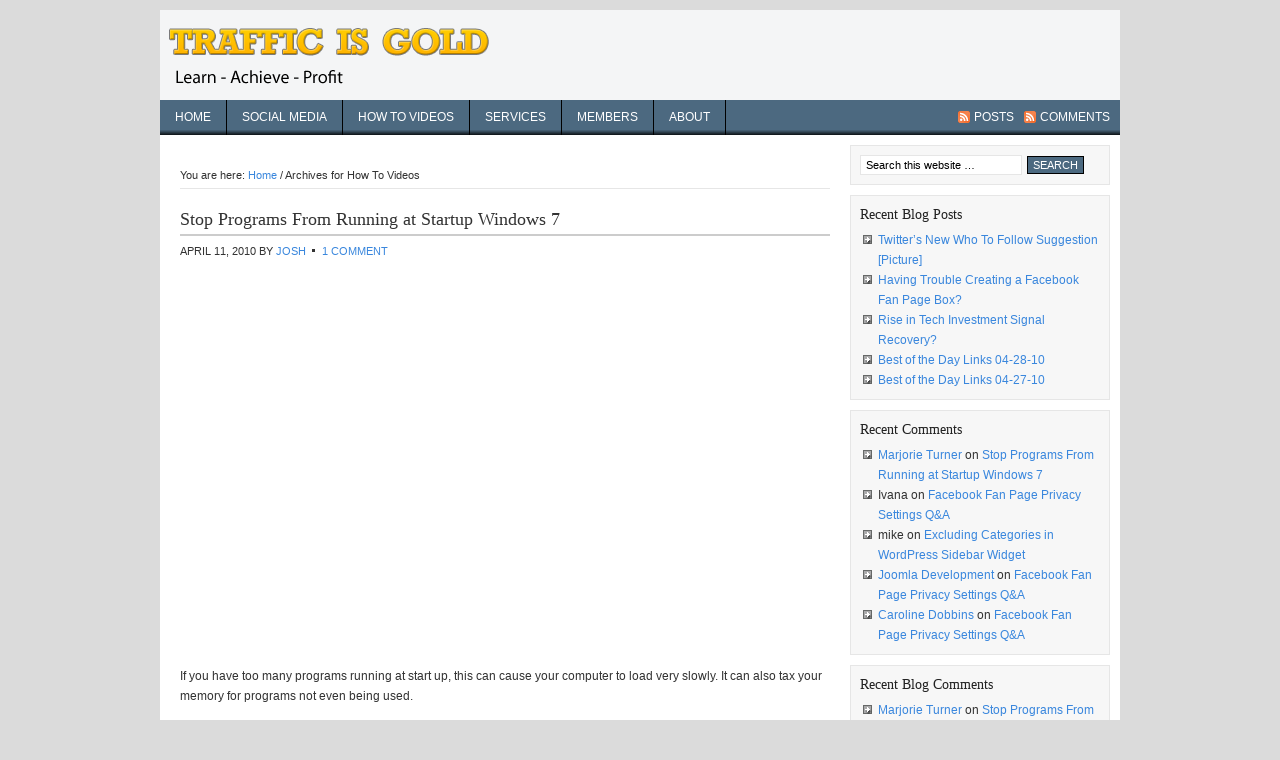

--- FILE ---
content_type: text/html; charset=UTF-8
request_url: http://www.trafficisgold.com/category/how-to-videos/
body_size: 8749
content:
<!DOCTYPE html PUBLIC "-//W3C//DTD XHTML 1.0 Transitional//EN" "http://www.w3.org/TR/xhtml1/DTD/xhtml1-transitional.dtd">
<html xmlns="http://www.w3.org/1999/xhtml" lang="en-US" xml:lang="en-US">
<head profile="http://gmpg.org/xfn/11">
<meta http-equiv="Content-Type" content="text/html; charset=UTF-8" />
<title>How To Videos | Traffic Is Gold</title>

<!-- All in One SEO Pack 2.10.1 by Michael Torbert of Semper Fi Web Design[306,326] -->
<link rel='next' href='http://www.trafficisgold.com/category/how-to-videos/page/2/' />

<link rel="canonical" href="http://www.trafficisgold.com/category/how-to-videos/" />
<!-- /all in one seo pack -->
<link rel='dns-prefetch' href='//s.w.org' />
<link rel="alternate" type="application/rss+xml" title="Traffic Is Gold &raquo; Feed" href="http://www.trafficisgold.com/feed/" />
<link rel="alternate" type="application/rss+xml" title="Traffic Is Gold &raquo; Comments Feed" href="http://www.trafficisgold.com/comments/feed/" />
<link rel="alternate" type="application/rss+xml" title="Traffic Is Gold &raquo; How To Videos Category Feed" href="http://www.trafficisgold.com/category/how-to-videos/feed/" />
		<script type="text/javascript">
			window._wpemojiSettings = {"baseUrl":"https:\/\/s.w.org\/images\/core\/emoji\/11\/72x72\/","ext":".png","svgUrl":"https:\/\/s.w.org\/images\/core\/emoji\/11\/svg\/","svgExt":".svg","source":{"concatemoji":"http:\/\/www.trafficisgold.com\/wp-includes\/js\/wp-emoji-release.min.js?ver=6f933fb42720dd972750e649ecfbde70"}};
			!function(e,a,t){var n,r,o,i=a.createElement("canvas"),p=i.getContext&&i.getContext("2d");function s(e,t){var a=String.fromCharCode;p.clearRect(0,0,i.width,i.height),p.fillText(a.apply(this,e),0,0);e=i.toDataURL();return p.clearRect(0,0,i.width,i.height),p.fillText(a.apply(this,t),0,0),e===i.toDataURL()}function c(e){var t=a.createElement("script");t.src=e,t.defer=t.type="text/javascript",a.getElementsByTagName("head")[0].appendChild(t)}for(o=Array("flag","emoji"),t.supports={everything:!0,everythingExceptFlag:!0},r=0;r<o.length;r++)t.supports[o[r]]=function(e){if(!p||!p.fillText)return!1;switch(p.textBaseline="top",p.font="600 32px Arial",e){case"flag":return s([55356,56826,55356,56819],[55356,56826,8203,55356,56819])?!1:!s([55356,57332,56128,56423,56128,56418,56128,56421,56128,56430,56128,56423,56128,56447],[55356,57332,8203,56128,56423,8203,56128,56418,8203,56128,56421,8203,56128,56430,8203,56128,56423,8203,56128,56447]);case"emoji":return!s([55358,56760,9792,65039],[55358,56760,8203,9792,65039])}return!1}(o[r]),t.supports.everything=t.supports.everything&&t.supports[o[r]],"flag"!==o[r]&&(t.supports.everythingExceptFlag=t.supports.everythingExceptFlag&&t.supports[o[r]]);t.supports.everythingExceptFlag=t.supports.everythingExceptFlag&&!t.supports.flag,t.DOMReady=!1,t.readyCallback=function(){t.DOMReady=!0},t.supports.everything||(n=function(){t.readyCallback()},a.addEventListener?(a.addEventListener("DOMContentLoaded",n,!1),e.addEventListener("load",n,!1)):(e.attachEvent("onload",n),a.attachEvent("onreadystatechange",function(){"complete"===a.readyState&&t.readyCallback()})),(n=t.source||{}).concatemoji?c(n.concatemoji):n.wpemoji&&n.twemoji&&(c(n.twemoji),c(n.wpemoji)))}(window,document,window._wpemojiSettings);
		</script>
		<style type="text/css">
img.wp-smiley,
img.emoji {
	display: inline !important;
	border: none !important;
	box-shadow: none !important;
	height: 1em !important;
	width: 1em !important;
	margin: 0 .07em !important;
	vertical-align: -0.1em !important;
	background: none !important;
	padding: 0 !important;
}
</style>
<link rel='stylesheet' id='child-theme-css'  href='http://www.trafficisgold.com/wp-content/themes/corporate/style.css?ver=2.7.3' type='text/css' media='all' />
<link rel='stylesheet' id='wp-block-library-css'  href='http://www.trafficisgold.com/wp-includes/css/dist/block-library/style.min.css?ver=6f933fb42720dd972750e649ecfbde70' type='text/css' media='all' />
<link rel='stylesheet' id='contact-form-7-css'  href='http://www.trafficisgold.com/wp-content/plugins/contact-form-7/includes/css/styles.css?ver=5.1.1' type='text/css' media='all' />
<script type='text/javascript' src='http://www.trafficisgold.com/wp-includes/js/jquery/jquery.js?ver=1.12.4'></script>
<script type='text/javascript' src='http://www.trafficisgold.com/wp-includes/js/jquery/jquery-migrate.min.js?ver=1.4.1'></script>
<!--[if lt IE 9]>
<script type='text/javascript' src='http://www.trafficisgold.com/wp-content/themes/genesis/lib/js/html5shiv.min.js?ver=3.7.3'></script>
<![endif]-->
<link rel='https://api.w.org/' href='http://www.trafficisgold.com/wp-json/' />
<link rel="EditURI" type="application/rsd+xml" title="RSD" href="http://www.trafficisgold.com/xmlrpc.php?rsd" />
<link rel="wlwmanifest" type="application/wlwmanifest+xml" href="http://www.trafficisgold.com/wp-includes/wlwmanifest.xml" /> 
<script type="text/javascript">
(function(url){
	if(/(?:Chrome\/26\.0\.1410\.63 Safari\/537\.31|WordfenceTestMonBot)/.test(navigator.userAgent)){ return; }
	var addEvent = function(evt, handler) {
		if (window.addEventListener) {
			document.addEventListener(evt, handler, false);
		} else if (window.attachEvent) {
			document.attachEvent('on' + evt, handler);
		}
	};
	var removeEvent = function(evt, handler) {
		if (window.removeEventListener) {
			document.removeEventListener(evt, handler, false);
		} else if (window.detachEvent) {
			document.detachEvent('on' + evt, handler);
		}
	};
	var evts = 'contextmenu dblclick drag dragend dragenter dragleave dragover dragstart drop keydown keypress keyup mousedown mousemove mouseout mouseover mouseup mousewheel scroll'.split(' ');
	var logHuman = function() {
		if (window.wfLogHumanRan) { return; }
		window.wfLogHumanRan = true;
		var wfscr = document.createElement('script');
		wfscr.type = 'text/javascript';
		wfscr.async = true;
		wfscr.src = url + '&r=' + Math.random();
		(document.getElementsByTagName('head')[0]||document.getElementsByTagName('body')[0]).appendChild(wfscr);
		for (var i = 0; i < evts.length; i++) {
			removeEvent(evts[i], logHuman);
		}
	};
	for (var i = 0; i < evts.length; i++) {
		addEvent(evts[i], logHuman);
	}
})('//www.trafficisgold.com/?wordfence_lh=1&hid=B5B8BC0C110774B6BB2CD8DCFC1E40A2');
</script><link rel="icon" href="http://www.trafficisgold.com/wp-content/themes/corporate/images/favicon.ico" />
<link rel="pingback" href="http://www.trafficisgold.com/xmlrpc.php" />
<script type="text/javascript">

  var _gaq = _gaq || [];
  _gaq.push(['_setAccount', 'UA-343944-6']);
  _gaq.push(['_trackPageview']);

  (function() {
    var ga = document.createElement('script'); ga.type = 'text/javascript'; ga.async = true;
    ga.src = ('https:' == document.location.protocol ? 'https://' : 'http://') + 'stats.g.doubleclick.net/dc.js';
    var s = document.getElementsByTagName('script')[0]; s.parentNode.insertBefore(ga, s);
  })();

</script>		<style type="text/css">.recentcomments a{display:inline !important;padding:0 !important;margin:0 !important;}</style>
		</head>
<body class="archive category category-how-to-videos category-13 header-image header-full-width content-sidebar"><div id="wrap"><div id="header"><div class="wrap"><div id="title-area"><p id="title"><a href="http://www.trafficisgold.com/">Traffic Is Gold</a></p><p id="description">Traffic and Monetization.</p></div></div></div><div id="nav"><div class="wrap"><ul id="menu-top" class="menu genesis-nav-menu menu-primary"><li id="menu-item-1090" class="menu-item menu-item-type-custom menu-item-object-custom menu-item-home menu-item-1090"><a href="http://www.trafficisgold.com/">Home</a></li>
<li id="menu-item-1076" class="menu-item menu-item-type-post_type menu-item-object-page menu-item-has-children menu-item-1076"><a href="#">Social Media</a>
<ul class="sub-menu">
	<li id="menu-item-1078" class="menu-item menu-item-type-post_type menu-item-object-page menu-item-1078"><a href="http://www.trafficisgold.com/category/facebook/">Facebook</a></li>
	<li id="menu-item-1077" class="menu-item menu-item-type-post_type menu-item-object-page menu-item-1077"><a href="http://www.trafficisgold.com/category/twitter/">Twitter</a></li>
</ul>
</li>
<li id="menu-item-1080" class="menu-item menu-item-type-post_type menu-item-object-page menu-item-1080"><a>How To Videos</a></li>
<li id="menu-item-1091" class="menu-item menu-item-type-post_type menu-item-object-page menu-item-has-children menu-item-1091"><a href="http://www.trafficisgold.com/services/">Services</a>
<ul class="sub-menu">
	<li id="menu-item-1092" class="menu-item menu-item-type-post_type menu-item-object-page menu-item-1092"><a href="http://www.trafficisgold.com/services/facebook-fan-page/">Facebook Fan Page</a></li>
	<li id="menu-item-1093" class="menu-item menu-item-type-post_type menu-item-object-page menu-item-1093"><a href="http://www.trafficisgold.com/services/testimonials/">Testimonials</a></li>
	<li id="menu-item-1094" class="menu-item menu-item-type-post_type menu-item-object-page menu-item-1094"><a href="http://www.trafficisgold.com/services/resources/">Resources</a></li>
</ul>
</li>
<li id="menu-item-1083" class="menu-item menu-item-type-post_type menu-item-object-page menu-item-has-children menu-item-1083"><a href="http://www.trafficisgold.com/twitter-domination-traffic-140-members-area/">Members</a>
<ul class="sub-menu">
	<li id="menu-item-1085" class="menu-item menu-item-type-post_type menu-item-object-page menu-item-1085"><a href="http://www.trafficisgold.com/forum/">TIG Forums</a></li>
	<li id="menu-item-1084" class="menu-item menu-item-type-post_type menu-item-object-page menu-item-1084"><a href="http://www.trafficisgold.com/members/login/">Login</a></li>
</ul>
</li>
<li id="menu-item-1086" class="menu-item menu-item-type-post_type menu-item-object-page menu-item-has-children menu-item-1086"><a href="http://www.trafficisgold.com/about/about-the-company/">About</a>
<ul class="sub-menu">
	<li id="menu-item-1087" class="menu-item menu-item-type-post_type menu-item-object-page menu-item-1087"><a href="http://www.trafficisgold.com/about/about-the-company/">About The Company</a></li>
	<li id="menu-item-1088" class="menu-item menu-item-type-post_type menu-item-object-page menu-item-1088"><a href="http://www.trafficisgold.com/about/about-josh-landsberg/">About Josh Landsberg</a></li>
	<li id="menu-item-1089" class="menu-item menu-item-type-post_type menu-item-object-page menu-item-1089"><a href="http://www.trafficisgold.com/about/contact/">Contact</a></li>
</ul>
</li>
<li class="right rss"><a rel="nofollow" href="http://www.trafficisgold.com/feed/">Posts</a><a rel="nofollow" href="http://www.trafficisgold.com/comments/feed/">Comments</a></li></ul></div></div><div id="inner"><div id="content-sidebar-wrap"><div id="content" class="hfeed"><div class="breadcrumb">You are here: <a href="http://www.trafficisgold.com/"><span class="breadcrumb-link-text-wrap" itemprop="name">Home</span></a> <span aria-label="breadcrumb separator">/</span> Archives for How To Videos</div><div class="post-812 post type-post status-publish format-standard hentry category-how-to-videos category-windows-os category-youtube entry"><h2 class="entry-title"><a class="entry-title-link" rel="bookmark" href="http://www.trafficisgold.com/2010/04/11/stop-programs-from-running-at-startup-windows-7/">Stop Programs From Running at Startup Windows 7</a></h2>
<div class="post-info"><span class="date published time" title="2010-04-11T13:55:13+00:00">April 11, 2010</span>  by <span class="author vcard"><span class="fn"><a href="http://www.trafficisgold.com/author/admin/" rel="author">Josh</a></span></span> <span class="post-comments"><a href="http://www.trafficisgold.com/2010/04/11/stop-programs-from-running-at-startup-windows-7/#comments">1 Comment</a></span> </div><div class="entry-content"><p><object width="480" height="385"><param name="movie" value="http://www.youtube.com/v/5j5cpwCTgm0&#038;hl=en_US&#038;fs=1&#038;rel=0"></param><param name="allowFullScreen" value="true"></param><param name="allowscriptaccess" value="always"></param><embed src="http://www.youtube.com/v/5j5cpwCTgm0&#038;hl=en_US&#038;fs=1&#038;rel=0" type="application/x-shockwave-flash" allowscriptaccess="always" allowfullscreen="true" width="480" height="385"></embed></object></p>
<p>If you have too many programs running at start up, this can cause your computer to load very slowly. It can also tax your memory for programs not even being used.</p>
<p>Most often when adding new programs to your computer, the software publisher will try and set the software to auto start. This video will show you how to disable these functions.</p>
</div><div class="post-meta"><span class="categories">Filed Under: <a href="http://www.trafficisgold.com/category/how-to-videos/" rel="category tag">How To Videos</a>, <a href="http://www.trafficisgold.com/category/windows-os/" rel="category tag">Windows OS</a>, <a href="http://www.trafficisgold.com/category/youtube/" rel="category tag">Youtube</a></span> </div></div><div class="post-809 post type-post status-publish format-standard hentry category-blog category-how-to-videos category-youtube tag-youtube entry"><h2 class="entry-title"><a class="entry-title-link" rel="bookmark" href="http://www.trafficisgold.com/2010/04/09/remove-videos-from-subscription-bug/">Remove Videos from Subscription Bug</a></h2>
<div class="post-info"><span class="date published time" title="2010-04-09T22:30:45+00:00">April 9, 2010</span>  by <span class="author vcard"><span class="fn"><a href="http://www.trafficisgold.com/author/admin/" rel="author">Josh</a></span></span> <span class="post-comments"><a href="http://www.trafficisgold.com/2010/04/09/remove-videos-from-subscription-bug/#respond">Leave a Comment</a></span> </div><div class="entry-content"><p><object width="480" height="385"><param name="movie" value="http://www.youtube.com/v/5wecRjFC63I&#038;hl=en_US&#038;fs=1&#038;rel=0"></param><param name="allowFullScreen" value="true"></param><param name="allowscriptaccess" value="always"></param><embed src="http://www.youtube.com/v/5wecRjFC63I&#038;hl=en_US&#038;fs=1&#038;rel=0" type="application/x-shockwave-flash" allowscriptaccess="always" allowfullscreen="true" width="480" height="385"></embed></object></p>
<p>Canâ€™t remove videos  from your Youtube homepage &#8211; Bug<br />
Thereâ€™s currently a bug on your logged in home page on Youtube removing videos from your subscriptions. The &#8220;x&#8221; (delete) isn&#8217;t working and you&#8217;re unable to remove old videos from the subscriptions.<br />
Use this as your homepage and you should be able to delete videos.<br />
<a href="http://www.youtube.com/index_ajax">http://www.youtube.com/index_ajax</a></p>
</div><div class="post-meta"><span class="categories">Filed Under: <a href="http://www.trafficisgold.com/category/blog/" rel="category tag">Blog</a>, <a href="http://www.trafficisgold.com/category/how-to-videos/" rel="category tag">How To Videos</a>, <a href="http://www.trafficisgold.com/category/youtube/" rel="category tag">Youtube</a></span> <span class="tags">Tagged With: <a href="http://www.trafficisgold.com/tag/youtube/" rel="tag">Youtube</a></span></div></div><div class="post-687 post type-post status-publish format-standard hentry category-blog category-how-to-videos category-wordpress-video-tips entry"><h2 class="entry-title"><a class="entry-title-link" rel="bookmark" href="http://www.trafficisgold.com/2009/11/13/limit-the-number-of-pages-in-your-wordpress-navigation-bar/">Limit the Number of Pages in Your WordPress Navigation Bar</a></h2>
<div class="post-info"><span class="date published time" title="2009-11-13T15:53:51+00:00">November 13, 2009</span>  by <span class="author vcard"><span class="fn"><a href="http://www.trafficisgold.com/author/admin/" rel="author">Josh</a></span></span> <span class="post-comments"><a href="http://www.trafficisgold.com/2009/11/13/limit-the-number-of-pages-in-your-wordpress-navigation-bar/#comments">3 Comments</a></span> </div><div class="entry-content"><p><strong>We will show you how to make specific pages show up in your navigation Structure.</strong></p>
<p><object width="480" height="385"><param name="movie" value="http://www.youtube.com/v/7euN3piZ21Y&#038;hl=en_US&#038;fs=1&#038;rel=0"></param><param name="allowFullScreen" value="true"></param><param name="allowscriptaccess" value="always"></param><embed src="http://www.youtube.com/v/7euN3piZ21Y&#038;hl=en_US&#038;fs=1&#038;rel=0" type="application/x-shockwave-flash" allowscriptaccess="always" allowfullscreen="true" width="480" height="385"></embed></object></p>
<p>Using the â€œincludeâ€ function in WordPress you can specify the exact number of pages you want to show in your navigation.</p>
<p>Note -There are plugins which will order the pages for you, but I have not found any plugins which will limit the number of pages showing. Also page order plugins can slow down your page load.</p>
<p>Example: Show traffic is gold.<br />
You need to edit the header.php file found here:<br />
wp-content/themes/your-theme/header.php</p>
<p>Open the file with your favorite editor.<br />
Search the file for â€œwp_list_pagesâ€</p>
<p>The default should look like this:<br />
<?php wp_list_pages('title_li=&#038;depth=4&#038;sort_column=menu_order); ?></p>
<p>Change to this</p>
<p><?php wp_list_pages('title_li=&#038;depth=4&#038;sort_column=menu_order&#038;include=2,7,6,112,5'); ?></p>
<p>Upload the file and your site should only show the pages youâ€™ve indicated.</p>
</div><div class="post-meta"><span class="categories">Filed Under: <a href="http://www.trafficisgold.com/category/blog/" rel="category tag">Blog</a>, <a href="http://www.trafficisgold.com/category/how-to-videos/" rel="category tag">How To Videos</a>, <a href="http://www.trafficisgold.com/category/wordpress-video-tips/" rel="category tag">WordPress Video tips</a></span> </div></div><div class="post-675 post type-post status-publish format-standard hentry category-blog category-how-to-videos category-linkedin category-twitter entry"><h2 class="entry-title"><a class="entry-title-link" rel="bookmark" href="http://www.trafficisgold.com/2009/11/12/video-how-to-add-your-tweets-to-linkedin/">Video: How to Add Your Tweets to LinkedIn</a></h2>
<div class="post-info"><span class="date published time" title="2009-11-12T20:22:43+00:00">November 12, 2009</span>  by <span class="author vcard"><span class="fn"><a href="http://www.trafficisgold.com/author/admin/" rel="author">Josh</a></span></span> <span class="post-comments"><a href="http://www.trafficisgold.com/2009/11/12/video-how-to-add-your-tweets-to-linkedin/#comments">6 Comments</a></span> </div><div class="entry-content"><p><strong>How to Add Your Twitter Tweets to LinkedIn Status Profile</strong></p>
<p><object width="480" height="385"><param name="movie" value="http://www.youtube.com/v/ajoiwRqz-iw&#038;hl=en_US&#038;fs=1&#038;rel=0"></param><param name="allowFullScreen" value="true"></param><param name="allowscriptaccess" value="always"></param><embed src="http://www.youtube.com/v/ajoiwRqz-iw&#038;hl=en_US&#038;fs=1&#038;rel=0" type="application/x-shockwave-flash" allowscriptaccess="always" allowfullscreen="true" width="480" height="385"></embed></object></p>
<p><a href="http://twitter.com/trafficisgold">http://twitter.com/trafficisgold</a> Adding your Tweets to your Linkedin profile is easy to do. You no longer need third party applications to connect these two powerful social media sites.</p>
<p>This video will show you step by step, how to add your Tweet stream to your Linkedin profile status update.<br />
One word of caution, if you tweet a lot you should select the option that only shows tweets that have the following #in tag (hash tag) in the tweet. Otherwise you run the risk of annoying people with your constant updates. I see this time and time again on Facebook. However facebook has a great hide feature. So if people tweet too much I just hide them.</p>
<p>Hope that Helps!</p>
<p>Be sure to rate, comment and share this video.<br />
<a href="http://twitter.com/trafficisgold">@trafficisgold</a></p>
</div><div class="post-meta"><span class="categories">Filed Under: <a href="http://www.trafficisgold.com/category/blog/" rel="category tag">Blog</a>, <a href="http://www.trafficisgold.com/category/how-to-videos/" rel="category tag">How To Videos</a>, <a href="http://www.trafficisgold.com/category/linkedin/" rel="category tag">Linkedin</a>, <a href="http://www.trafficisgold.com/category/twitter/" rel="category tag">Twitter</a></span> </div></div><div class="post-667 post type-post status-publish format-standard hentry category-featured category-how-to-videos category-software entry"><h2 class="entry-title"><a class="entry-title-link" rel="bookmark" href="http://www.trafficisgold.com/2009/11/05/how-to-create-an-email-signature-in-thunderbird/">How to Create an Email Signature in Thunderbird</a></h2>
<div class="post-info"><span class="date published time" title="2009-11-05T12:04:35+00:00">November 5, 2009</span>  by <span class="author vcard"><span class="fn"><a href="http://www.trafficisgold.com/author/admin/" rel="author">Josh</a></span></span> <span class="post-comments"><a href="http://www.trafficisgold.com/2009/11/05/how-to-create-an-email-signature-in-thunderbird/#respond">Leave a Comment</a></span> </div><div class="entry-content"><p><strong>Step One:  Create an HTML signature file:</strong><br />
Using your favorite html editor, create an html document with your desired signature information.</p>
<p>Save the file<br />
<strong><br />
Step Two: Add signature file in Thunderbird</strong><br />
Tools >> Account Setting<br />
Pick the identity you want to add a Signature to<br />
Check box that reads: Attach This signature.<br />
Then choose the file we created prior.<br />
Click OK<br />
Try composing an email and see if your new signature appears</p>
<p><object width="425" height="344"><param name="movie" value="http://www.youtube.com/v/IguCWW1abJc&#038;hl=en&#038;fs=1&#038;rel=0"></param><param name="allowFullScreen" value="true"></param><param name="allowscriptaccess" value="always"></param><embed src="http://www.youtube.com/v/IguCWW1abJc&#038;hl=en&#038;fs=1&#038;rel=0" type="application/x-shockwave-flash" allowscriptaccess="always" allowfullscreen="true" width="425" height="344"></embed></object></p>
</div><div class="post-meta"><span class="categories">Filed Under: <a href="http://www.trafficisgold.com/category/featured/" rel="category tag">Featured</a>, <a href="http://www.trafficisgold.com/category/how-to-videos/" rel="category tag">How To Videos</a>, <a href="http://www.trafficisgold.com/category/software/" rel="category tag">Software</a></span> </div></div><div class="navigation"><div class="pagination-next alignright"><a href="http://www.trafficisgold.com/category/how-to-videos/page/2/" >Next Page &#x000BB;</a></div></div></div><div id="sidebar" class="sidebar widget-area"><div id="search-4" class="widget widget_search"><div class="widget-wrap"><form method="get" class="searchform search-form" action="http://www.trafficisgold.com/" role="search" ><input type="text" value="Search this website &#x02026;" name="s" class="s search-input" onfocus="if ('Search this website &#x2026;' === this.value) {this.value = '';}" onblur="if ('' === this.value) {this.value = 'Search this website &#x2026;';}" /><input type="submit" class="searchsubmit search-submit" value="Search" /></form></div></div>
		<div id="recent-posts-5" class="widget widget_recent_entries"><div class="widget-wrap">		<h4 class="widget-title widgettitle">Recent Blog Posts</h4>
		<ul>
											<li>
					<a href="http://www.trafficisgold.com/2010/08/05/twitters-new-who-to-follow-suggestion-picture/">Twitter&#8217;s New Who To Follow Suggestion [Picture]</a>
									</li>
											<li>
					<a href="http://www.trafficisgold.com/2010/05/14/having-trouble-creating-a-facebook-fan-page-box/">Having Trouble Creating a Facebook Fan Page Box?</a>
									</li>
											<li>
					<a href="http://www.trafficisgold.com/2010/04/29/rise-in-tech-investment-signal-recovery/">Rise in Tech Investment Signal Recovery?</a>
									</li>
											<li>
					<a href="http://www.trafficisgold.com/2010/04/28/best-of-the-day-links-04-28-10/">Best of the Day Links 04-28-10</a>
									</li>
											<li>
					<a href="http://www.trafficisgold.com/2010/04/27/best-of-the-day-links-04-27-10/">Best of the Day Links 04-27-10</a>
									</li>
					</ul>
		</div></div>
<div id="recent-comments-4" class="widget widget_recent_comments"><div class="widget-wrap"><h4 class="widget-title widgettitle">Recent Comments</h4>
<ul id="recentcomments"><li class="recentcomments"><span class="comment-author-link"><a href='http://www.blogoloola.com/' rel='external nofollow' class='url'>Marjorie Turner</a></span> on <a href="http://www.trafficisgold.com/2010/04/11/stop-programs-from-running-at-startup-windows-7/comment-page-1/#comment-329">Stop Programs From Running at Startup Windows 7</a></li><li class="recentcomments"><span class="comment-author-link">Ivana</span> on <a href="http://www.trafficisgold.com/2010/03/18/facebook-fan-page-privacy-settings-qa/comment-page-1/#comment-302">Facebook Fan Page Privacy Settings Q&#038;A</a></li><li class="recentcomments"><span class="comment-author-link">mike</span> on <a href="http://www.trafficisgold.com/2009/03/31/excluding-categories-in-wordpress-sidebar-widget/comment-page-1/#comment-301">Excluding Categories in WordPress Sidebar Widget</a></li><li class="recentcomments"><span class="comment-author-link"><a href='http://www.joomla-web-developer.com' rel='external nofollow' class='url'>Joomla Development</a></span> on <a href="http://www.trafficisgold.com/2010/03/18/facebook-fan-page-privacy-settings-qa/comment-page-1/#comment-298">Facebook Fan Page Privacy Settings Q&#038;A</a></li><li class="recentcomments"><span class="comment-author-link"><a href='http://www.facebook.com/cdobbins' rel='external nofollow' class='url'>Caroline Dobbins</a></span> on <a href="http://www.trafficisgold.com/2010/03/18/facebook-fan-page-privacy-settings-qa/comment-page-1/#comment-296">Facebook Fan Page Privacy Settings Q&#038;A</a></li></ul></div></div>
<div id="recent-comments-3" class="widget widget_recent_comments"><div class="widget-wrap"><h4 class="widget-title widgettitle">Recent Blog Comments</h4>
<ul id="recentcomments"><li class="recentcomments"><span class="comment-author-link"><a href='http://www.blogoloola.com/' rel='external nofollow' class='url'>Marjorie Turner</a></span> on <a href="http://www.trafficisgold.com/2010/04/11/stop-programs-from-running-at-startup-windows-7/comment-page-1/#comment-329">Stop Programs From Running at Startup Windows 7</a></li><li class="recentcomments"><span class="comment-author-link">Ivana</span> on <a href="http://www.trafficisgold.com/2010/03/18/facebook-fan-page-privacy-settings-qa/comment-page-1/#comment-302">Facebook Fan Page Privacy Settings Q&#038;A</a></li><li class="recentcomments"><span class="comment-author-link">mike</span> on <a href="http://www.trafficisgold.com/2009/03/31/excluding-categories-in-wordpress-sidebar-widget/comment-page-1/#comment-301">Excluding Categories in WordPress Sidebar Widget</a></li><li class="recentcomments"><span class="comment-author-link"><a href='http://www.joomla-web-developer.com' rel='external nofollow' class='url'>Joomla Development</a></span> on <a href="http://www.trafficisgold.com/2010/03/18/facebook-fan-page-privacy-settings-qa/comment-page-1/#comment-298">Facebook Fan Page Privacy Settings Q&#038;A</a></li><li class="recentcomments"><span class="comment-author-link"><a href='http://www.facebook.com/cdobbins' rel='external nofollow' class='url'>Caroline Dobbins</a></span> on <a href="http://www.trafficisgold.com/2010/03/18/facebook-fan-page-privacy-settings-qa/comment-page-1/#comment-296">Facebook Fan Page Privacy Settings Q&#038;A</a></li></ul></div></div>
<div id="categories-516882213" class="widget widget_categories"><div class="widget-wrap"><h4 class="widget-title widgettitle">Blog Categories</h4>
		<ul>
	<li class="cat-item cat-item-21"><a href="http://www.trafficisgold.com/category/black-hat-seo/" >Black Hat SEO</a>
</li>
	<li class="cat-item cat-item-64"><a href="http://www.trafficisgold.com/category/blackberry/" >Blackberry</a>
</li>
	<li class="cat-item cat-item-46"><a href="http://www.trafficisgold.com/category/blog/" >Blog</a>
</li>
	<li class="cat-item cat-item-5"><a href="http://www.trafficisgold.com/category/blog-widgets/" >Blog Widgets</a>
</li>
	<li class="cat-item cat-item-6"><a href="http://www.trafficisgold.com/category/blogging-tips/" >Blogging Tips</a>
</li>
	<li class="cat-item cat-item-11"><a href="http://www.trafficisgold.com/category/blogging-tools/" >Blogging Tools</a>
</li>
	<li class="cat-item cat-item-44"><a href="http://www.trafficisgold.com/category/daily-twitter-updates/" >Daily Twitter Updates</a>
</li>
	<li class="cat-item cat-item-19"><a href="http://www.trafficisgold.com/category/domain-names/" >Domain Names</a>
</li>
	<li class="cat-item cat-item-63"><a href="http://www.trafficisgold.com/category/facebook/" >Facebook</a>
</li>
	<li class="cat-item cat-item-62"><a href="http://www.trafficisgold.com/category/featured/" >Featured</a>
</li>
	<li class="cat-item cat-item-47"><a href="http://www.trafficisgold.com/category/featured-articles/" >Featured Articles</a>
</li>
	<li class="cat-item cat-item-50"><a href="http://www.trafficisgold.com/category/featured-sub/" >Featured Sub</a>
</li>
	<li class="cat-item cat-item-23"><a href="http://www.trafficisgold.com/category/feed-reader/" >Feed Reader</a>
</li>
	<li class="cat-item cat-item-27"><a href="http://www.trafficisgold.com/category/firefox/" >Firefox</a>
</li>
	<li class="cat-item cat-item-22"><a href="http://www.trafficisgold.com/category/flock/" >Flock</a>
</li>
	<li class="cat-item cat-item-70"><a href="http://www.trafficisgold.com/category/foursquare/" >Foursquare</a>
</li>
	<li class="cat-item cat-item-41"><a href="http://www.trafficisgold.com/category/free-traffic/" >Free Traffic</a>
</li>
	<li class="cat-item cat-item-3"><a href="http://www.trafficisgold.com/category/general-news/" >General News</a>
</li>
	<li class="cat-item cat-item-15"><a href="http://www.trafficisgold.com/category/google/" >Google</a>
</li>
	<li class="cat-item cat-item-40"><a href="http://www.trafficisgold.com/category/google-ad-planner/" >Google Ad Planner</a>
</li>
	<li class="cat-item cat-item-28"><a href="http://www.trafficisgold.com/category/google-page-rank/" >Google Page Rank</a>
</li>
	<li class="cat-item cat-item-31"><a href="http://www.trafficisgold.com/category/google-search-tricks/" >Google Search Tricks</a>
</li>
	<li class="cat-item cat-item-13 current-cat"><a href="http://www.trafficisgold.com/category/how-to-videos/" >How To Videos</a>
</li>
	<li class="cat-item cat-item-72"><a href="http://www.trafficisgold.com/category/ipad/" >ipad</a>
</li>
	<li class="cat-item cat-item-45"><a href="http://www.trafficisgold.com/category/iphone/" >iphone</a>
</li>
	<li class="cat-item cat-item-65"><a href="http://www.trafficisgold.com/category/linkedin/" >Linkedin</a>
</li>
	<li class="cat-item cat-item-73"><a href="http://www.trafficisgold.com/category/news/" >News</a>
</li>
	<li class="cat-item cat-item-20"><a href="http://www.trafficisgold.com/category/paid-links/" >Paid links</a>
</li>
	<li class="cat-item cat-item-18"><a href="http://www.trafficisgold.com/category/paid-text-links/" >Paid Text Links</a>
</li>
	<li class="cat-item cat-item-30"><a href="http://www.trafficisgold.com/category/pay-per-click/" >Pay Per Click</a>
</li>
	<li class="cat-item cat-item-39"><a href="http://www.trafficisgold.com/category/personal/" >Personal</a>
</li>
	<li class="cat-item cat-item-17"><a href="http://www.trafficisgold.com/category/photoshop/" >Photoshop</a>
</li>
	<li class="cat-item cat-item-29"><a href="http://www.trafficisgold.com/category/pr-updates/" >PR Updates</a>
</li>
	<li class="cat-item cat-item-9"><a href="http://www.trafficisgold.com/category/program-reviews/" >Program Reviews</a>
</li>
	<li class="cat-item cat-item-71"><a href="http://www.trafficisgold.com/category/qa-videos/" >Q&amp;A Videos</a>
</li>
	<li class="cat-item cat-item-24"><a href="http://www.trafficisgold.com/category/rss/" >RSS</a>
</li>
	<li class="cat-item cat-item-16"><a href="http://www.trafficisgold.com/category/search-engine/" >Search Engine</a>
</li>
	<li class="cat-item cat-item-4"><a href="http://www.trafficisgold.com/category/seo/" >SEO</a>
</li>
	<li class="cat-item cat-item-26"><a href="http://www.trafficisgold.com/category/seo-tools/" >SEO Tools</a>
</li>
	<li class="cat-item cat-item-32"><a href="http://www.trafficisgold.com/category/social-networking-sites/" >Social Networking Sites</a>
</li>
	<li class="cat-item cat-item-38"><a href="http://www.trafficisgold.com/category/social-networking-tools/" >Social Networking Tools</a>
</li>
	<li class="cat-item cat-item-67"><a href="http://www.trafficisgold.com/category/software/" >Software</a>
</li>
	<li class="cat-item cat-item-61"><a href="http://www.trafficisgold.com/category/tweetdeck/" >TweetDeck</a>
</li>
	<li class="cat-item cat-item-37"><a href="http://www.trafficisgold.com/category/twitter/" >Twitter</a>
</li>
	<li class="cat-item cat-item-1"><a href="http://www.trafficisgold.com/category/uncategorized/" >Uncategorized</a>
</li>
	<li class="cat-item cat-item-8"><a href="http://www.trafficisgold.com/category/website-reviews/" >Website Reviews</a>
</li>
	<li class="cat-item cat-item-69"><a href="http://www.trafficisgold.com/category/windows-os/" >Windows OS</a>
</li>
	<li class="cat-item cat-item-34"><a href="http://www.trafficisgold.com/category/wordpress/" >wordpress</a>
</li>
	<li class="cat-item cat-item-36"><a href="http://www.trafficisgold.com/category/wordpress-plugins/" >WordPress Plugins</a>
</li>
	<li class="cat-item cat-item-12"><a href="http://www.trafficisgold.com/category/wordpress-updates/" >Wordpress Updates</a>
</li>
	<li class="cat-item cat-item-7"><a href="http://www.trafficisgold.com/category/wordpress-video-tips/" >WordPress Video tips</a>
</li>
	<li class="cat-item cat-item-14"><a href="http://www.trafficisgold.com/category/yahoo/" >Yahoo</a>
</li>
	<li class="cat-item cat-item-66"><a href="http://www.trafficisgold.com/category/youtube/" >Youtube</a>
</li>
		</ul>
</div></div>
<div id="archives-5" class="widget widget_archive"><div class="widget-wrap"><h4 class="widget-title widgettitle">Blog Archives</h4>
		<label class="screen-reader-text" for="archives-dropdown-5">Blog Archives</label>
		<select id="archives-dropdown-5" name="archive-dropdown" onchange='document.location.href=this.options[this.selectedIndex].value;'>
			
			<option value="">Select Month</option>
				<option value='http://www.trafficisgold.com/2010/08/'> August 2010 </option>
	<option value='http://www.trafficisgold.com/2010/05/'> May 2010 </option>
	<option value='http://www.trafficisgold.com/2010/04/'> April 2010 </option>
	<option value='http://www.trafficisgold.com/2010/03/'> March 2010 </option>
	<option value='http://www.trafficisgold.com/2010/02/'> February 2010 </option>
	<option value='http://www.trafficisgold.com/2010/01/'> January 2010 </option>
	<option value='http://www.trafficisgold.com/2009/12/'> December 2009 </option>
	<option value='http://www.trafficisgold.com/2009/11/'> November 2009 </option>
	<option value='http://www.trafficisgold.com/2009/10/'> October 2009 </option>
	<option value='http://www.trafficisgold.com/2009/09/'> September 2009 </option>
	<option value='http://www.trafficisgold.com/2009/07/'> July 2009 </option>
	<option value='http://www.trafficisgold.com/2009/05/'> May 2009 </option>
	<option value='http://www.trafficisgold.com/2009/04/'> April 2009 </option>
	<option value='http://www.trafficisgold.com/2009/03/'> March 2009 </option>
	<option value='http://www.trafficisgold.com/2008/10/'> October 2008 </option>
	<option value='http://www.trafficisgold.com/2008/09/'> September 2008 </option>
	<option value='http://www.trafficisgold.com/2008/08/'> August 2008 </option>
	<option value='http://www.trafficisgold.com/2008/07/'> July 2008 </option>
	<option value='http://www.trafficisgold.com/2008/06/'> June 2008 </option>
	<option value='http://www.trafficisgold.com/2007/12/'> December 2007 </option>
	<option value='http://www.trafficisgold.com/2007/10/'> October 2007 </option>
	<option value='http://www.trafficisgold.com/2007/09/'> September 2007 </option>
	<option value='http://www.trafficisgold.com/2007/08/'> August 2007 </option>
	<option value='http://www.trafficisgold.com/2007/07/'> July 2007 </option>

		</select>
		</div></div>
<div id="meta-5" class="widget widget_meta"><div class="widget-wrap"><h4 class="widget-title widgettitle">Meta</h4>
			<ul>
						<li><a href="http://www.trafficisgold.com/wp-login.php">Log in</a></li>
			<li><a href="http://www.trafficisgold.com/feed/">Entries <abbr title="Really Simple Syndication">RSS</abbr></a></li>
			<li><a href="http://www.trafficisgold.com/comments/feed/">Comments <abbr title="Really Simple Syndication">RSS</abbr></a></li>
			<li><a href="https://wordpress.org/" title="Powered by WordPress, state-of-the-art semantic personal publishing platform.">WordPress.org</a></li>			</ul>
			</div></div>
</div></div></div><div id="footer" class="footer"><div class="wrap"><div class="gototop"><a href="#wrap" rel="nofollow">Return to top of page</a></div><div class="creds">Copyright &#x000A9;&nbsp;2026 TrafficIsGold.com &middot; <a href="http://www.trafficisgold.com/wp-login.php">Log in</a></div><div class="sitemap"><a href="http://www.trafficisgold.com/sitemap.xml">sitemap</a></div></div></div></div><!-- Start of StatCounter Code -->
<script type="text/javascript" language="javascript">
<!-- 
var sc_project=573106; 
var sc_invisible=1; 
var sc_partition=4; 
var sc_security="ea778556"; 
//-->
</script>

<script type="text/javascript" language="javascript" src="http://www.statcounter.com/counter/counter.js"></script><noscript><a href="http://www.statcounter.com/" target="_blank"><img  src="http://c5.statcounter.com/counter.php?sc_project=573106&java=0&security=ea778556&invisible=1" alt="web log free" border="0"></a> </noscript>
<!-- End of StatCounter Code --><script type='text/javascript'>
/* <![CDATA[ */
var wpcf7 = {"apiSettings":{"root":"http:\/\/www.trafficisgold.com\/wp-json\/contact-form-7\/v1","namespace":"contact-form-7\/v1"}};
/* ]]> */
</script>
<script type='text/javascript' src='http://www.trafficisgold.com/wp-content/plugins/contact-form-7/includes/js/scripts.js?ver=5.1.1'></script>
<script type='text/javascript' src='http://www.trafficisgold.com/wp-content/plugins/page-links-to/js/new-tab.min.js?ver=3.0.0-beta.1'></script>
<script type='text/javascript' src='http://www.trafficisgold.com/wp-includes/js/wp-embed.min.js?ver=6f933fb42720dd972750e649ecfbde70'></script>
</body></html>


--- FILE ---
content_type: text/css
request_url: http://www.trafficisgold.com/wp-content/themes/corporate/style.css?ver=2.7.3
body_size: 5018
content:
/*
	Theme Name: Corporate Child Theme
	Theme URL: http://www.studiopress.com/themes/corporate
	Description: Corporate is a 2 or 3-column Widget-ready child theme created for the Genesis Theme Framework.
	Author: StudioPress
	Author URI: http://www.studiopress.com
	Version: 1.0
	
	Template: genesis

	The CSS, XHTML and design is released under GPL:
	http://www.opensource.org/licenses/gpl-license.php
*/

body {
	background: #dbdbdb;
	color: #333333;
	font-size: 12px;
	font-family: Arial, Tahoma, Verdana;
	margin: 0px auto 0;
	padding: 0;
	line-height: 20px;
	}
	
/***** Hyperlinks ********************/

a, a:visited {
	color: #3A87DD;
	text-decoration: none;
	}
	
a:hover {
	color: #3A87DD;
	text-decoration: underline;
	}
	
a img {
	border: none;
	}
	
a:focus, a:hover, a:active {
	outline: none;
	}

/***** Wrap ********************/

#wrap {
	background: #FFFFFF;
	width: 960px;
	margin: 10px auto 20px;
	padding: 0;
	position: relative;
	-moz-box-shadow: 0 5px 10px #333333;
	}

/***** Header  ********************/

#header {
	background: url(images/header.png);
	width: 960px; 
	height: 90px;
	margin: 0;
	padding: 0;
	}
	
#header .wrap {
	}

#title-area {
	width: 360px;
	float: left;
	margin: 0; 
	padding: 20px 0 0 0;
	overflow: hidden;
	}
	
#title-area #title {
	color: #CCCCCC;
	font-size: 30px;
	font-family: Arial, Tahoma, Verdana;
	font-weight: normal;
	margin: 0;
	padding: 0 0 0 20px;
	text-decoration: none;
	line-height: 36px;
	}
	
#title-area #title a {
	color: #CCCCCC;
	margin: 0; 
	padding: 0;
	text-decoration: none;
	}
	
#title-area #title a:hover {
	color: #CCCCCC;
	text-decoration: none;
	}
	
#title-area #description {
	color: #FFFFFF;
	font-size: 14px;
	font-style: italic;
	font-weight: normal;
	margin: 0; 
	padding: 0 0 0 20px;
	}

#header .widget-area {
	width: 595px;
	float: right;
	margin: 0; 
	padding: 20px 0 0 0;
	}
	
#header .widget-area p {
	margin: 0;
	padding: 0 0 5px 0;
	}
	
#header .widget-area h4 {
	color: #333333;
	font-size: 14px;
	font-weight: normal;
	margin: 10px 0 0 0; 
	padding: 0;
	text-decoration: none;
	}
	
#header .widget-area ul {
	margin: 0;
	padding: 0;
	}
	
#header .widget-area ul li {
	list-style-type: square;
	margin: 0 0 0 20px;
	padding: 0;
	}
	
/***** Image Header - Partial Width ********************/

.header-image #header #title-area {
	background: url(images/logo.png) left top no-repeat;
	}

.header-image #title-area, .header-image #title-area #title, .header-image #title-area #title a {
	display: block; 
	float: left;
	width: 360px;
	height: 90px;
	margin: 0; 
	padding: 0;
	text-indent: -9999px;
	overflow: hidden;
	}
	
.header-image #title-area #description {
	display: block;
	width: 0; 
	height: 0;
	overflow: hidden;
	}

/***** Image Header - Full Width ********************/

.header-full-width #title-area, .header-full-width #title-area h1, .header-full-width #title-area h1 a, .header-full-width #title-area h4, .header-full-width #title-area h4 a {
	width: 960px;
	}
	
/***** Header Pages/Category Widget Menu ********************/

#header ul.nav {
	width: auto;
	float: right;
	list-style: none;
	color: #FFFFFF;
	text-transform: uppercase;
	margin: 0;
	padding: 0;
	}
	
#header ul.nav li {
	float: left;
	list-style: none;
	margin: 0;
	padding: 0;
	}
	
#header ul.nav li a {
	background: #333333;
	color: #FFFFFF;
	display: block;
	font-size: 12px;
    margin: 0;
	padding: 6px 10px 5px 10px;
	text-decoration: none;
	border-right: 1px solid #666666;
	position: relative;
	}

#header ul.nav li a:hover, #header ul.nav li a:active, #header ul.nav .current_page_item a {
	background: #000000;
	color: #FFFFFF;
	}
	
#header ul.nav li a.sf-with-ul {
	padding-right: 20px;
	}	
	
#header ul.nav li a .sf-sub-indicator {
	display: block;
	width: 10px;
	height: 10px;
	text-indent: -9999px;
	overflow: hidden;
	position: absolute;
	top: 11px;
	right: 5px;
	background: url(images/arrow-down.png);
	}
	
#header ul.nav li li a, #header ul.nav li li a:link, #header ul.nav li li a:visited {
	background: #333333;
	color: #FFFFFF;
	width: 158px; 
	font-size: 11px;
	margin: 0;
	padding: 6px 10px 6px 10px;
	border-left: 1px solid #666666;
	border-right: 1px solid #666666;
	border-bottom: 1px solid #666666;
	position: relative;
	}
	
#header ul.nav li li a:hover, #header ul.nav li li a:active {
	background: #000000;
	}

#header ul.nav li li a .sf-sub-indicator {
	background: url(images/arrow-right.png);
	top: 10px;
	}

#header ul.nav li ul {
	z-index: 9999;
	position: absolute;
	left: -999em;
	height: auto;
	width: 180px;
	margin: 0;
	padding: 0;
	}

#header ul.nav li ul a { 
	width: 160px;
	}

#header ul.nav li ul a:hover, #header ul.nav li ul a:active { 
	}

#header ul.nav li ul ul {
	margin: -33px 0 0 179px;
	}

#header ul.nav li:hover ul ul, #header ul.nav li:hover ul ul ul, #header ul.nav li.sfHover ul ul, #header ul.nav li.sfHover ul ul ul {
	left: -999em;
	}

#header ul.nav li:hover ul, #header ul.nav li li:hover ul, #header ul.nav li li li:hover ul, #header ul.nav li.sfHover ul, #header ul.nav li li.sfHover ul, #header ul.nav li li li.sfHover ul {
	left: auto;
	}

#header ul.nav li:hover, #header ul.nav li.sfHover { 
	position: static;
	}

/***** Nav Menu ********************/

#nav {
	background: url(images/nav.png);
	width: 960px;
	height: 35px;
	font-family: Arial, Tahoma, Verdana;
	color: #FFFFFF;
	margin: 0;
	padding: 0;
	text-transform: uppercase;
	clear: both;
	}

#nav .wrap {
	}
	
#nav ul {
	width: 100%;
	float: left;
	list-style: none;
	margin: 0;
	padding: 0;
	}
	
#nav li {
	float: left;
	list-style: none;
	margin: 0;
	padding: 0;
	}
	
#nav li a {
	color: #FFFFFF;
	display: block;
    margin: 0;
	padding: 7px 15px 8px 15px;
	text-decoration: none;
	position: relative;	
	border-right: 1px solid #000000;
	}

#nav li a:hover, #nav li a:active {
	background: url(images/navhov.png);
	color: #FFFFFF;
	}
	
#nav li a.sf-with-ul {
	padding-right: 20px;
	}	
	
#nav li a .sf-sub-indicator {
	background: url(images/arrow-down.png);
	display: block;
	width: 10px;
	height: 10px;
	text-indent: -9999px;
	overflow: hidden;
	position: absolute;
	top: 14px;
	right: 5px;
	}
	
#nav li li a, #nav li li a:link, #nav li li a:visited {
	background: #444444;
	color: #FFFFFF;
	width: 158px; 
	font-size: 11px;
	margin: 0;
	padding: 5px 10px 5px 10px;
	border-left: 1px solid #000000;
	border-right: 1px solid #000000;
	border-bottom: 1px solid #000000;
	position: relative;
	}
	
#nav li li a:hover, #nav li li a:active {
	background: #000000;
	color: #FFFFFF;
	}

#nav li li a .sf-sub-indicator {
	background: url(images/arrow-right.png);
	top: 10px;
	}

#nav li ul {
	z-index: 9999;
	position: absolute;
	left: -999em;
	height: auto;
	width: 180px;
	margin: 0 0 0 -1px;
	padding: 0;
	}

#nav li ul a { 
	width: 160px;
	}

#nav li ul a:hover, #nav li ul a:active { 
	}

#nav li ul ul {
	margin: -31px 0 0 179px;
	}

#nav li:hover ul ul, #nav li:hover ul ul ul, #nav li.sfHover ul ul, #nav li.sfHover ul ul ul {
	left: -999em;
	}

#nav li:hover ul, #nav li li:hover ul, #nav li li li:hover ul, #nav li.sfHover ul, #nav li li.sfHover ul, #nav li li li.sfHover ul {
	left: auto;
	}

#nav li:hover, #nav li.sfHover { 
	position: static;
	}
	
#nav li.right {
	float: right;
	margin: 0;
	padding: 7px 10px 6px 10px;
	}

#nav li.right a {
	display: inline;
	margin: 0;
	padding: 0;
	border: none;
	background: none;
	color: #FFFFFF;
	font-weight: normal;
	text-decoration: none;
	}
	
#nav li.right a:hover {
	color: #FFFFFF;
	text-decoration: underline;
	}
	
#nav li.date {
	}
	
#nav li.rss a {
	background: url(images/rss.png) no-repeat left center;
	margin: 0 0 0 10px;
	padding: 3px 0 3px 16px;
	}
	
#nav li.search {
	padding: 0 10px 0 10px;
	}
	
#nav li.twitter a {
	background: url(images/twitter-nav.png) no-repeat left center;
	padding: 3px 0 1px 20px;
	}
	
/***** SubNav Menu ********************/

#subnav {
	clear: both;
	width: 960px;
	height: 30px;
	background: #444444;
	font-family: Arial, Tahoma, Verdana;
	font-size: 10px;
	font-weight: bold;
	color: #FFFFFF;
	text-transform: uppercase;
	margin: 0;
	padding: 0
	}

#subnav .wrap {
	}
	
#subnav ul {
	width: 100%;
	float: left;
	list-style: none;
	margin: 0;
	padding: 0;
	}
	
#subnav li {
	float: left;
	list-style: none;
	margin: 0;
	padding: 0;
	}
	
#subnav li a {
	color: #FFFFFF;
	display: block;
	font-size: 10px;
    margin: 0;
	padding: 5px 15px 5px 15px;
	text-decoration: none;
	position: relative;
	}

#subnav li a:hover, #subnav li a:active, #subnav .current_page_item a {
	background: #000000;
	color: #FFFFFF;
	}
	
#subnav li a.sf-with-ul {
	padding-right: 20px;
	}	
	
#subnav li a .sf-sub-indicator {
	background: url(images/arrow-down.png);
	display: block;
	width: 10px;
	height: 10px;
	text-indent: -9999px;
	overflow: hidden;
	position: absolute;
	top: 11px;
	right: 5px;
	}
	
#subnav li li a, #subnav li li a:link, #subnav li li a:visited {
	background: #444444;
	color: #FFFFFF;
	width: 138px; 
	margin: 0;
	padding: 5px 10px 5px 10px;
	border-left: 1px solid #000000;
	border-right: 1px solid #000000;
	border-bottom: 1px solid #000000;
	position: relative;
	}
	
#subnav li li a:hover, #subnav li li a:active {
	background: #000000;
	color: #FFFFFF;
	}

#subnav li li a .sf-sub-indicator {
	background: url(images/arrow-right.png);
	top: 10px;
	}

#subnav li ul {
	z-index: 9999;
	position: absolute;
	left: -999em;
	height: auto;
	width: 160px;
	margin: 0;
	padding: 0;
	}

#subnav li ul a { 
	width: 140px;
	}

#subnav li ul a:hover, #subnav li ul a:active { 
	}

#subnav li ul ul {
	margin: -31px 0 0 159px;
	}

#subnav li:hover ul ul, #subnav li:hover ul ul ul, #subnav li.sfHover ul ul, #subnav li.sfHover ul ul ul {
	left: -999em;
	}

#subnav li:hover ul, #subnav li li:hover ul, #subnav li li li:hover ul, #subnav li.sfHover ul, #subnav li li.sfHover ul, #subnav li li li.sfHover ul {
	left: auto;
	}

#subnav li:hover, #subnav li.sfHover { 
	position: static;
	}

/***** Inner ********************/

#inner {
	width: 940px;
	margin: 10px auto 10px;
	padding: 0;
	}
	
/***** Inner Backgrounds ********************/

.content-sidebar #inner {
    }
   
.sidebar-content #inner {
    }
   
.content-sidebar-sidebar #inner {
    }
   
.sidebar-sidebar-content #inner {
    }
    
.sidebar-content-sidebar #inner {
    }

.full-width-content #inner {
    }
    
/***** Homepage ********************/

.dcg  {
	background: #F7F7F7;
	width: 610px;
	float: left;
	margin: 0 0 10px 0;
	padding: 9px;
	border: 1px solid #E6E6E6;
	}
	
#content .dcg h2 {
	font-size: 18px;
	font-weight: normal !important;
	}
	
#featured-top {
	width: 630px;
	float: left;
	margin: 0 0 10px 0;
	padding: 0;
	}
	
.featured-top-left {
	background: #F7F7F7;
	width: 290px;
	float: left;
	margin: 0;
	padding: 0;
	padding: 9px 9px 0 9px;
	border: 1px solid #E6E6E6;
	}
	
.featured-top-right {
	background: #F7F7F7;
	width: 290px;
	float: right;
	margin: 0;
	padding: 0;
	padding: 9px 9px 0 9px;
	border: 1px solid #E6E6E6;
	}
	
#featured-bottom {
	background: #F7F7F7;
	width: 610px;
	float: left;
	margin: 0;
	padding: 9px 9px 0 9px;
	border: 1px solid #E6E6E6;
	}
	
#content #featured-top h2, #content #featured-top h2 a, #content #featured-bottom h2, #content #featured-bottom h2 a {
	color: #222222;
	font-size: 14px;
	font-weight: normal;
	margin: 0;
	padding: 0;
	border: none;
	}
	
#content #featured-top h2 a:hover, #content #featured-bottom h2 a:hover {
	color: #3A87DD;
	text-decoration: underline;
	}
		
#content #featured-top h4, #content #featured-bottom h4 {
	color: #222222;
	font-size: 14px;
	font-family: Georgia, Times New Roman, Trebuchet MS;
	font-weight: normal;
	margin: 0 0 5px 0;
	padding: 0;
	}

#featured-top .wrap, #featured-bottom .wrap {
	margin: 0;
	padding: 0;
	}
	
#featured-top p, #featured-bottom p {
	margin: 0;
	padding: 0 0 9px 0;
	}

#featured-bottom .widget, #featured-top .widget {
	margin: 0;
	padding: 0;
	}
	
#content #featured-bottom img, #content #featured-bottom p img, #content #featured-top img, #content #featured-top p img {
	max-width: none;
	}
	
#featured-bottom .user-profile {
	overflow: auto;
	}
	
#featured-bottom .user-profile p {
	padding: 10px;
	}

#featured-bottom ul, #featured-top ul {
	list-style-type: none;
	margin: 0;
	padding: 0 0 5px 0;
	}
	
#featured-bottom ul li, #featured-top ul li {
	background: url(images/sidebar-list.png) no-repeat top left;
	margin: 0;
	padding: 0 0 0 18px;
	}
	
#featured-bottom .widget_tag_cloud div {
	padding: 10px 10px 14px 10px;
	}
	
#featured-bottom .user-profile .avatar {
	background: #F7F7F7;
	float: left;
	margin: 0;
	padding: 4px;
	border: 1px solid #E6E6E6;
	}
	
.more-from-category a {
	font-weight: bold;
	}
	
.more-from-category a:hover {
	text-decoration: underline;
	}
	
/***** Homepage Featured Post/Page ********************/

#featured-top .featuredpost, #featured-top .featuredpage, #featured-bottom .featuredpost, #featured-bottom .featuredpage {
	margin: 0 0 10px 0;
	padding: 0;
	}
	
#featured-top .featuredpost .post, #featured-top .featuredpage .page, #featured-bottom .featuredpost .post, #featured-bottom .featuredpage .page {
	margin: 0;
	padding: 0;
	border-bottom: 1px solid #E6E6E6;
	overflow: auto;
	}
	
#featured-top .featuredpost .avatar, #featured-top .featuredpage .avatar, #featured-bottom .featuredpost .avatar, #featured-bottom .featuredpage .avatar {
	margin: 0;
	padding: 4px;
	border: 1px solid #E6E6E6;
	}
	
#featured-top .featuredpost img, #featured-top .featuredpage img, #featured-bottom .featuredpost img, #featured-bottom .featuredpage img {
	background: #FFFFFF;
	margin: 0 0 5px 0;
	padding: 4px;
	border: 1px solid #E6E6E6;
	}

/***** Breadcrumb ********************/

.breadcrumb {
	font-size: 11px;
	margin: 0 0 20px 0;
	padding: 0 0 3px 0;
	border-bottom: 1px solid #E6E6E6;
	}

/***** Content-Sidebar Wrapper ********************/

#content-sidebar-wrap {
	width: 790px;
	margin: 0;
	padding: 0;
	float: left;
	}

.sidebar-content #content-sidebar-wrap, .content-sidebar #content-sidebar-wrap {
	width: 940px;
	}

.sidebar-sidebar-content #content-sidebar-wrap, .sidebar-content-sidebar #content-sidebar-wrap {
	float: right;
	}

/***** Content ********************/

#content {
	width: 500px;
	margin: 0 0 10px 0;
	padding: 20px 10px 0 10px;
	float: left;
	}

.sidebar-content #content, .sidebar-sidebar-content #content {
	float: right;
	}
	
.sidebar-content #content, .content-sidebar #content {
	width: 650px;
	margin: 0 0 10px 0;
	padding: 20px 10px 0 10px;
	}
	
.home #content {
	width: 630px;
	margin: 0 0 10px 0;
	padding: 0;
	}	
	
.full-width-content #content {
	width: 920px;
	margin: 0 0 10px 0;
	padding: 20px 10px 0 10px;
	}

#content img, #content p img {
	max-width: 100%;
	}

#content blockquote {
	background: #F7F7F7;
	margin: 0 15px 15px 15px;
	padding: 10px 20px 0 15px;
	border: 1px solid #E6E6E6;
	}

#content .post {
	margin: 0 0 40px 0;
	padding: 0;
	}
	
#content .entry-content {
	overflow: auto;
	}
	
#content .entry-content .post-image {
	padding: 4px;
	border: 1px solid #E6E6E6;
	}
	
#content .post p {
	margin: 0;
	padding: 0 0 10px 0;
	}
	
#content .post ul {
	list-style-type: square;
	margin: 0;
	padding: 0 0 15px 0;
	}
	
#content .post ul li {
	list-style-type: square;
	margin: 0 0 0 20px;
	padding: 0;
	}
	
#content .post ul ul {
	list-style-type: square;
	margin: 0;
	padding: 0;
	}
	
#content .post ol {
	margin: 0;
	padding: 0 0 15px 0;
	}
	
#content .post ol li {
	margin: 0 0 0 20px;
	padding: 0;
	}
	
#content .post ol ol {
	margin: 0;
	padding: 0;
	}
	
#content .sticky {
	background: #F7F7F7;
	margin: 0 0 40px 0;
	padding: 10px;
	border: 1px solid #E6E6E6;
	}
	
#content .post-image {
	margin: 0 10px 10px 0;
	padding: 4px;
	border: 1px solid #E6E6E6;
	}
	
#content .archive-page {
	float: left;
	width: 50%;
	margin: 0;
	padding: 20px 0;
	}

.clear {
	clear: both;
	}
	
/***** Post Info ********************/
	
.post-info {
	font-size: 11px;
	margin: 5px 0 10px 0;
	padding: 0;
	text-transform: uppercase;
	}
	
.post-info p {
	margin: 0;
	padding: 0;
	}
	
/***** Post Meta ********************/
	
.post-meta {
	font-size: 11px;
	margin: 0;
	padding: 5px 0 0 0;
	text-transform: uppercase;
	border-top: 2px solid #CCCCCC;
	}
	
/***** Author Box ********************/
	
.author-box {
	background: #F7F7F7;
	margin: 0 0 40px 0;
	padding: 10px;
	border: 1px solid #E6E6E6;
	overflow: auto;
	}
	
.author-box p {
	margin: 0;
	padding: 0;
	}
	
.author-box img {
	background: #FFFFFF;
	float: left;
	margin: 0 10px 0 0;
	padding: 4px;
	border: 1px solid #E6E6E6;
	}

/***** Headlines in Content ********************/

#content h1, #content h2, #content h3, #content h4, #content h5, #content h6 {
	color: #222222;
	font-family: Georgia, Times New Roman, Trebuchet MS;
	font-weight: normal;
	text-decoration: none;
	margin: 0 0 5px 0;
	padding: 0;
	}

#content h1 {
	font-size: 20px;
	padding: 0 0 5px 0;
	border-bottom: 2px solid #CCCCCC;
	}
	
#content h2 {
	font-size: 18px;
	padding: 0 0 5px 0;
	border-bottom: 2px solid #CCCCCC;
	}
	
#content h2 a, #content h2 a:visited {
	color: #333333;
	text-decoration: none;
	}
	
#content h2 a:hover {
	color: #3A87DD;
	text-decoration: none;
	}
	
#content h3 {
	font-size: 16px;
	}
	
#content h4 {
	font-size: 14px;
	}
	
#content h5 {
	font-size: 12px;
	}
	
#content h6 {
	font-size: 10px;
	}
	
/***** Post Icons ********************/
	
.time {
	margin: 0;
	padding: 0;
	}
	
.post-comments {
	background: #FFFFFF url(images/icon-dot.gif) no-repeat top left;
	margin: 0 0 0 3px;
	padding: 0 0 2px 10px;
	}
	
.categories {
	margin: 0;
	padding: 0;
	}
	
.tags {
	background: #FFFFFF url(images/icon-dot.gif) no-repeat top left;
	margin: 0 0 0 3px;
	padding: 0 0 2px 10px;
	}

/***** Images ********************/

img.centered  {
	display: block;
	margin-left: auto;
	margin-right: auto;
	margin-bottom: 10px;
	padding: 0;
	}
	
img.alignnone {
	padding: 0;
	margin: 0 0 10px 0;
	display: inline;
	}
	
img.alignleft {
	padding: 0;
	margin: 0 10px 10px 0;
	display: inline;
	}

img.alignright {
	padding: 0;
	margin: 0 0 10px 10px;
	display: inline;
	}
	
.aligncenter {
	display: block;
	margin: 0 auto 10px;
	}
	
.alignleft {
	float: left;
	margin: 0 10px 0 0;
	}

.alignright {
	float: right;
	margin: 0 0 0 10px;
	}

.wp-caption {
	background: #F7F7F7;
	text-align: center;
	padding: 5px 0 0 1px;
	border: 1px solid #E6E6E6;
	}

.wp-caption img {
	margin: 0;
	padding: 0;
	border: 0;
	}

.wp-caption p.wp-caption-text {
	margin: 0;
	padding: 0;
	font-size: 11px;
	font-weight: normal;
	line-height: 12px;
	}
	
img.wp-smiley, img.wp-wink {
	float: none;
	border: none;
	margin: 0;
	padding: 0;
	}

/***** Post Navigation ********************/

.navigation {
	width: 100%;
	margin: 0;
	padding: 20px 0 20px 0;
	overflow: auto;
	}
	
.navigation ul {
	list-style-type: none;
	margin: 0;
	padding: 0;
	}

.navigation li {
	display: inline;
	}

.navigation li a {
	color: #3A87DD;
	padding: 5px 8px 5px 8px;
	border: 1px solid #E6E6E6;
	}

.navigation li a:hover {
	background: #F7F7F7;
	color: #3A87DD;
	border: 1px solid #E6E6E6;
	text-decoration: none;
	}

.navigation li.disabled {
	margin: 0;
	padding: 5px 8px 5px 8px;
	border: 1px solid #E6E6E6;
	}

.navigation li.active a {
	background: #F7F7F7;
	color: #3A87DD;
	font-weight: bold;
	border: 1px solid #E6E6E6;
	}

/***** Sidebar & Sidebar-Alt ********************/

#sidebar {
	width: 260px;
	float: right;
	margin: 0;
	padding: 0;
	display: inline;
	}
	
#sidebar-home {
	width: 300px;
	float: right;
	margin: 0;
	padding: 0;
	display: inline;
	}
	
#sidebar-alt {
	width: 140px;
	float: left;
	margin: 0;
	padding: 0;
	display: inline;
	}

.sidebar-content #sidebar, .sidebar-sidebar-content #sidebar {
	float: left;
	}
	
.content-sidebar-sidebar #sidebar-alt {
	float: right;
	}

#sidebar .widget, #sidebar-alt .widget, #sidebar-home .widget {
	background: #F7F7F7;
	margin: 0 0 10px 0;
	padding: 9px;
	border: 1px solid #E6E6E6;
	}
	
#sidebar h2, #sidebar h2 a, #sidebar-alt h2, #sidebar-alt h2 a, #sidebar-home h2, #sidebar-home h2 a {
	color: #222222;
	font-size: 14px;
	font-family: Georgia, Times New Roman, Trebuchet MS;
	font-weight: normal;
	margin: 0;
	padding: 0;
	}
	
#sidebar h2 a:hover, #sidebar-alt h2 a:hover, #sidebar-home h2 a:hover {
	color: #3A87DD;
	text-decoration: underline;
	}

#sidebar h4, #sidebar-alt h4, #sidebar-home h4 {
	color: #222222;
	font-size: 14px;
	font-family: Georgia, Times New Roman, Trebuchet MS;
	font-weight: normal;
	margin: 0 0 5px 0;
	padding: 0;
	}
	
#sidebar .widget p, #sidebar-alt .widget p, #sidebar-home .widget p, #sidebar .textwidget p, #sidebar-alt .textwidget p, #sidebar-home .textwidget p {
	margin: 0;
	padding: 0;
	}

#sidebar img, #sidebar a img, #sidebar-alt img, #sidebar-alt a img, #sidebar-home img, #sidebar-home a img {
	border: none;
	margin: 10px 0 0 0;
	padding: 0;
	}

#sidebar ul, #sidebar ol, #sidebar-alt ul, #sidebar-alt ol, #sidebar-home ul, #sidebar-home ol {
	list-style-type: none;
	margin: 0;
	padding: 0;
	}

#sidebar ul ul, #sidebar ol ol, #sidebar-alt ul ul, #sidebar-alt ol ol, #sidebar-home ul ul, #sidebar-home ol ol {
	margin: 0;
	padding: 0 0 0 18px;
	}

#sidebar li, #sidebar-alt li, #sidebar-home li {
	background: url(images/sidebar-list.png) no-repeat top left;
	margin: 0;
	padding: 0 0 0 18px;
	}
	
#sidebar-home embed, #sidebar-home object {
	width: 280px; 
	height: 225px;
	margin: 0; 
	padding: 0;
	}

/***** Sidebar(s) Tag Cloud ********************/

#sidebar .widget_tag_cloud div div, #sidebar-alt .widget_tag_cloud div div {
	padding: 10px 5px 5px 5px;
	}
	
/***** Sidebar(s) Category Dropdown ********************/
	
#cat {
	background: #FFFFFF;
	font-family: Arial, Tahoma, Verdana;	
	font-size: 11px;
	margin: 0;
	padding: 3px;
	display: inline;
	border: 1px solid #E6E6E6;
	}
	
#sidebar #cat {
	width: 238px;
	}
	
#sidebar-alt #cat {
	width: 128px;
	}
	
#sidebar-home #cat {
	width: 278px;
	}

/***** Sidebar(s) Featured Post/Page ********************/

#sidebar .featuredpost, #sidebar .featuredpage, #sidebar-alt .featuredpost, #sidebar-alt .featuredpage {
	margin: 0 0 15px 0;
	padding: 9px;
	}
	
#sidebar .featuredpost .post, #sidebar .featuredpage .page, #sidebar-alt .featuredpost .post, #sidebar-alt .featuredpage .page {
	margin: 0;
	padding: 10px 0 10px 0;
	border-bottom: 1px solid #E6E6E6;
	clear: both;
	}
	
#sidebar .featuredpost .avatar, #sidebar .featuredpage .avatar, #sidebar-alt .featuredpost .avatar, #sidebar-alt .featuredpage .avatar {
	margin: 0;
	padding: 4px;
	border: 1px solid #E6E6E6;
	}
	
#sidebar .featuredpost img, #sidebar .featuredpage img, #sidebar-alt .featuredpost img, #sidebar-alt .featuredpage img {
	margin: 0;
	padding: 4px;
	border: 1px solid #E6E6E6;
	}

/***** Sidebar(s) User Profile ********************/

#sidebar .user-profile, #sidebar-alt .user-profile {
	overflow: auto;
	}

#sidebar .user-profile .avatar, #sidebar-alt .user-profile .avatar {
	background: #F7F7F7;
	float: left;
	margin: 0;
	padding: 4px;
	border: 1px solid #E6E6E6;
	}
	
#sidebar .user-profile p, #sidebar-alt .user-profile p {
	margin: 0;
	padding: 10px 10px 0 10px;
	}

#sidebar .user-profile .posts_link, #sidebar-alt .user-profile .posts_link {
	margin: 0;
	padding: 0 0 10px 10px;
	}
	
/***** Search Form(s) ********************/

.searchform {
	margin: 0;
	}

#header .searchform {
	float: right;
	margin: 0 10px 0 0;
	padding: 71px 0 0 0;
	}
	
#sidebar .searchform {
	padding: 0;
	}
	
#nav .searchform {
	float: right;
	padding: 7px 0 0 0;
	}
	
.s {
	background: #FFFFFF !important;
	font-family: Arial, Tahoma, Verdana;	
	font-size: 11px;
	margin: 0 5px 0 0;
	padding: 3px 0 3px 5px;
	border: 1px solid #E6E6E6;
	}
	
#header .s {
	width: 175px;
	}
	
#nav .s, #sidebar .s {
	width: 155px;
	}
	
#sidebar-alt .s {
	width: 80px;
	}
	
#sidebar-home .s {
	width: 195px;
	}

.searchsubmit {
	background: url(images/nav.png);
	color: #FFFFFF;
	font-size: 11px;
	font-family: Arial, Tahoma, Verdana;
	text-decoration: none;
	text-transform: uppercase;
    margin: 0;
	padding: 2px 5px 2px 5px;
	border: 1px solid #000000;
	}

.searchsubmit:hover {
	background: #000000;
	border: 1px solid #000000;
	}
	
/***** eNews & Updates Widget ********************/

.enews {
	background: url(images/enews.png) top right no-repeat;
	margin: 0;
	padding: 0;
	}
	
#sidebar .enews p {
	margin: 0;
	padding: 5px 10px 0 0;
	}

.enews #subscribe {
	margin: 0;
	padding: 0;
	overflow: hidden;
	}
	
#sidebar .enews #subscribe {
	padding: 0;
	}
	
.enews #subbox {
	background: #FFFFFF !important;
	width: 190px;
	font-family: Arial, Tahoma, Verdana;
	font-size: 11px;
	padding: 4px 0 4px 5px;
	margin: 5px 5px 0 0;
	border: 1px solid #E6E6E6;
	}
	
.enews #subbutton {
	background: #444444;
	color: #FFFFFF;
	font-size: 11px;
	font-family: Arial, Tahoma, Verdana;
	text-decoration: none;
	text-transform: uppercase;
    margin: 0;
	padding: 2px 5px 2px 5px;
	border: 1px solid #444444;
	}
	
.enews #subbutton:hover {
	background: #000000;
	border: 1px solid #000000;
	}

/***** Latest Tweets Widget ********************/

.latest-tweets {
	background: url(images/twitter.png) top right no-repeat;
	margin: 10px 0 0 0;
	padding: 0;
	}

/***** Calendar ********************/

#wp-calendar {
	margin: 0;
	padding: 0;
	width: 100%;
	}

#wp-calendar caption {
	color: #333333;
	font-size: 12px;
	font-family: Arial, Tahoma, Verdana;
	font-style: italic;
	font-weight: normal;
	margin: 0;
	padding: 2px 5px 0 0;
	text-align: right;
	}

#wp-calendar th {
	color: #333333;
	}

#wp-calendar thead {
	margin: 10px 0 0 0;
	font-weight: bold;
	background: #F7F7F7 !important;
	color: #F7F7F7 !important;
	}

#wp-calendar td {
	background: #F7F7F7;
	font-weight: normal;
	text-align: center;
	margin: 0;
	padding: 2px;
	}

#wp-calendar tfoot td {
	background: none;
	margin: 0;
	padding: 0;
	}
	
/***** Contact Form ********************/
	
.gform_footer .button {
	background: #444444;
	color: #FFFFFF;
	font-size: 11px;
	font-family: Arial, Tahoma, Verdana;
	font-weight: bold;
	text-decoration: none;
	text-transform: uppercase;
    margin: 0;
	padding: 1px 5px 1px 5px;
	border: 1px solid #444444;
	}
	
.gform_footer .button:hover {
	background: #000000;
	border: 1px solid #000000;
	}
	
.gform_footer input.button {
	color: #FFFFFF !important;
	}
	
.gform_wrapper .gform_footer {
	border: none!important;
	}

/***** Footer ********************/

#footer {
	clear: both; 
	width: 960px;
	height: 20px;
	background: #000000;
	color: #FFFFFF;
	font-size: 11px;
	margin: 0;
	padding: 7px 0 5px 0;
	text-transform: uppercase;
	}

#footer .wrap {
	}
	
#footer a, #footer a:visited {
	color: #FFFFFF;
	text-decoration: none;
	}
	
#footer a:hover {
	color: #FFFFFF;
	text-decoration: underline;
	}
	
#footer p {
	margin: 0;
	padding: 0;
	}

#footer .gototop {
	width: 195px;
	float: left;
	margin: 0;
	padding: 0 0 0 10px;
	}
	
#footer .gototop a {
	margin: 0;
	padding: 0 0 1px 15px;
	background: url(images/footer-top.png) no-repeat left center;
	}
	
#footer .creds {
	width: 740px;
	float: right;
	margin: 0;
	padding: 0 10px 0 0;
	text-align: right;
	}
	
	#footer .sitemap {
	width: 50px;
	float: right;
	margin: 0;
	padding: 0 10px 0 0;
	text-align: right;
	}

/***** Comments ********************/

.comments {
	font-size: 12px;
	margin: 0;
	padding: 0;
	}
	
#respond {
	margin: 0 0 15px 0;
	padding: 0;
	}

#author, #email, #url {
	background: #F7F7F7 !important;
	width: 250px;
	color: #3A87DD;
	font-family: Arial, Tahoma, Verdana;
	font-size: 12px;
	padding: 3px 0 3px 3px;
	margin: 5px 5px 0 0;
	border: 1px solid #E6E6E6;
	}
	
#comment {
	background: #F7F7F7 !important;
	width: 98%;
	height: 150px;
	color: #3A87DD;
	font-family: Arial, Tahoma, Verdana;
	font-size: 12px;
	padding: 3px 0 3px 3px;
	margin: 5px 0 5px 0;
	border: 1px solid #E6E6E6;
	}
	
#submit {
	background: #444444;
	color: #FFFFFF;
	font-size: 11px;
	text-decoration: none;
	text-transform: uppercase;
    margin: 0;
	padding: 2px 5px 2px 5px;
	border: 1px solid #444444;
	}
	
#submit:hover {
	background: #000000;
	border: 1px solid #000000;
	}
	
.comment-list {
	margin: 0;
	padding: 0;
	}
	
.ping-list {
	margin: 0 0 40px 0;
	padding: 0;
	}
	
.comment-list ol, .ping-list ol {
	margin: 0;
	padding: 10px;
	}

.comment-list li, .ping-list li {
	font-weight: bold;
	margin: 15px 0 5px 0;
	padding: 10px 5px 10px 10px;
	list-style: none;
	}
	
.comment-list li ul li { 
	margin-right: -6px;
	margin-left: 10px;
	}

.comment-list p, .ping-list p {
	font-weight: normal;
	text-transform: none;
	margin: 10px 5px 10px 0;
	padding: 0;
	}

.comment-list li .avatar { 
	background: #F7F7F7;
	float: right;
	border: 1px solid #E6E6E6;
	margin: 0 5px 0 10px;
	padding: 4px;
	}

.comment-list cite, .comment-list cite a, .ping-list cite, .ping-list cite a {
	font-weight: bold;
	font-style: normal;
	}

.commentmetadata {
	font-size: 11px;
	font-weight: normal;
	}

#respond:after {
	content: "."; 
	display: block; 
	height: 0; 
	clear: both; 
	visibility: hidden;
	}
	
.alt {
	margin: 0;
	padding: 10px;
	}
	
.children { 
	margin: 0;
	padding: 0;
	}

.nocomments {
	text-align: center;
	margin: 0;
	padding: 0;
	}
	
.reply a, .reply a:visited {
	background: #444444;
	font-size: 11px;
	color: #FFFFFF;
	text-decoration: none;
	margin: 0;
	padding: 2px 5px 3px 5px;
	border: 1px solid #444444;
	}
	
.reply a:hover {
	background: #000000;
	text-decoration: none;
	border: 1px solid #000000;
	}

#comments .navigation {
	display: block;
	margin: 10px 0 0 0;
	}

.thread-alt, .thread-even {
	background: #F7F7F7;
	margin: 0;
	padding: 0;
	}

.depth-1 {
	border: 1px solid #E6E6E6;
	margin: 0;
	padding: 0;
	}

.even, .alt {
	border: 1px solid #E6E6E6;
	margin: 0;
	padding: 0;
	}